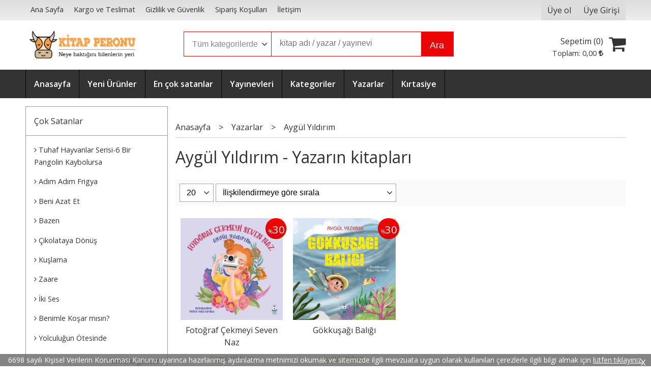

--- FILE ---
content_type: text/html; charset=utf-8;
request_url: https://www.kitapperonu.com/aygul-yildirim
body_size: 6133
content:
<!DOCTYPE html>
<html lang="tr-TR">
<head>
<meta http-equiv="Content-Type" content="text/html; charset=utf-8" />
<title>Aygül Yıldırım - Yazarın kitapları</title>
<meta name="description" content="Aygül Yıldırım - Yazarın kitapları" />
<meta name="keywords" content="Aygül Yıldırım - Yazarın kitapları" />
<meta name="robots" content="index, follow" />
 




<meta name="viewport" content="width=device-width, initial-scale=1, maximum-scale=2"/>
<meta name="apple-mobile-web-app-capable" content="yes"/>



<link rel="canonical" href="https://www.kitapperonu.com/aygul-yildirim" />
<meta property="og:url" content="https://www.kitapperonu.com/aygul-yildirim" />


<link rel="dns-prefetch" href="//cdn1.dokuzsoft.com" />
<link rel="dns-prefetch" href="//stats.g.doubleclick.net" />
<link rel="dns-prefetch" href="//www.google-analytics.com" />
<link rel="dns-prefetch" href="//www.googleadservices.com" />

<link rel="shortcut icon" href="/u/kitapperonu/favicon.ico?v=511" type="image/x-icon" />

<link type="text/css" href="/u/kitapperonu/combine.css?v=511" rel="stylesheet" />

<meta name="yandex-verification" content="1966581ddb6de8f1" /></head>

<body><div class="page_prdlist   ">
<div class="container   container_responsive  container_logged_out">
<div class="header_full_bg">
<div class="content_full_bg">
     
<div class="content_wrapper">

<div class="banner_top"></div>

 	 
<header class="header">
    
	  
	      <div class="bar_top">    	
        <div class="cw">	        	
        
        		        	
			<div class="top_menu">
            	<ul>
			<li ><a href="/" ><span>Ana Sayfa</span></a>
				</li>			
			<li ><a href="/kargo-ve-teslimat" ><span>Kargo ve Teslimat</span></a>
				</li>			
			<li ><a href="/gizlilik-ve-guvenlik" ><span>Gizlilik ve Güvenlik</span></a>
				</li>			
			<li ><a href="/siparis-kosullari-pg5.html" ><span>Sipariş Koşulları</span></a>
				</li>			
			<li ><a href="/iletisim.html" ><span>İletişim</span></a>
				</li>			
			
	</ul>

			</div>
			
			<div class="user_menu">
									<ul class="user_menu_out">
					    						
              						<li><a  href="https://www.kitapperonu.com/register" rel="nofollow"><span>Üye ol</span></a></li>			
                        
						<li><a href="https://www.kitapperonu.com/login" rel="nofollow"><span>Üye Girişi</span></a>
							<ul><li><div class="login_top_box">
	
	
	<div class="login_top_content">

		<form name="form1" method="post" action="https://www.kitapperonu.com/login">
    <input type="hidden" name="csrf_token" class="csrf_token" value=""  />
		<input  name="return_url" id="return_url"  type="hidden" value="flxQ40olo1hRtKBU4q1665edtHGTdGL04CReYeb9ovQGU9rQcvF8M+8ePSJGgzlHUlIlAwDfsPxb4YVPQaje43QPGlf1d3Ghn5Sn4NgGV54j+SI+lD0CSeNN7G9qApdv" />
		<div class="login_top_form_container">
		<div class="login_top_row">	
			<input placeholder="Email Adresi" class="inp_text" name="email" id="email"  type="email" value="" />
		</div>

		<div class="login_top_row">		
			<input placeholder="Şifre" class="inp_text" name="password" id="password" type="password" value=""  />
		</div>
		<div class="login_top_row">		
			<input type="submit" class="button login_button" value="Giriş" />			
		</div>		
		<div class="login_top_row">
			<a class="login_top_forgot" href="https://www.kitapperonu.com/pass-forgot" rel="nofollow">Şifre Yenileme</a>
		</div>
		<div class="login_top_row">
    
              <a class="register_link" href="https://www.kitapperonu.com/register" rel="nofollow">Üye ol</a>		
           
    

		</div>
					<div class="login_top_row social_login_buttons" >
									
						
		</div>
					
		
		</div>
		</form>
		

		
	</div>
	<div class="login_top_footer"></div>
</div>	
</li></ul>	
						</li>												
					</ul>					
					
			</div>
			
			
			

			
			<div class="clear"></div>
        </div>
    </div>		       	
      <div class="cw header_content">
      
      	  
      
          <div class="logo">
              <a href="https://www.kitapperonu.com/"><img src="/u/kitapperonu/kitap-peronu-logo-01-1606564131.png" alt="kitapperonu.com" /></a>
          </div>
	
	
							
			<div class="search_box" data-error-text="Arama için en az 3 karakter girmelisiniz.">	
	<form action="https://www.kitapperonu.com/search" onsubmit="return checkSearchForm(this);">
	<input type="hidden" name="p" value="Products" />
	<input type="hidden" id="q_field_active" name="q_field_active" value="0" />
		<div class="search_area">		
		<select name="ctg_id" class="inp_select">
		<option value="">Tüm kategorilerde</option>			
			
	<option value="10">Anı</option>
	
	<option value="16">Anlatı</option>
	
	<option value="11">Araştırma</option>
	
	<option value="8">Bilim</option>
	
	<option value="19">Biyografi</option>
	
	<option value="1">Çocuk</option>
	
	<option value="4">Deneme</option>
	
	<option value="15">fabl</option>
	
	<option value="18">Felsefe</option>
	
	<option value="7">Gezi</option>
	
	<option value="17">Hobi/Sanat</option>
	
	<option value="20">Kırtasiye</option>
	
	<option value="5">Kişisel Gelişim</option>
	
	<option value="14">Mitoloji</option>
	
	<option value="13">Mizah</option>
	
	<option value="6">Öykü</option>
	
	<option value="21">Parapsikoloji</option>
	
	<option value="2">Roman</option>
	
	<option value="12">Sahne Sanatları</option>
	
	<option value="9">Sözlük</option>
	
	<option value="3">Şiir</option>
	
	<option value="33">Antoloji</option>
	
	<option value="24">Ekonomi</option>
	
	<option value="35">Etkinlik</option>
	
	<option value="30">Günlük</option>
	
	<option value="27">Makale</option>
	
	<option value="36">Masal</option>
	
	<option value="32">Mektup</option>
	
	<option value="22">Mimarlık</option>
	
	<option value="34">Novella</option>
	
	<option value="28">Popüler Bilim</option>
	
	<option value="29">Psikoloji</option>
	
	<option value="23">Set</option>
	
	<option value="25">Söyleşi</option>
	
	<option value="31">Tasavvuf</option>
	
	<option value="26">Tiyatro/Oyun</option>
								
		</select>	
		<input data-container="search_box" type="text" name="q"  id="qsearch" class="inp_text inp_search" value=""  placeholder="kitap adı / yazar / yayınevi " />
		<button type="submit" class="button button_search" name="search">Ara</button>
	</div>
	<a class="adv_search" href="https://www.kitapperonu.com/index.php?p=Products&amp;search_form=1" rel="nofollow">Detaylı Arama</a>	
		
		<input type="hidden" id="q_field" name="q_field" value="" />
	</form>
	<div class="clear"></div>
</div>			 	
			
				
				
			<div class="banner_header"></div>	
				
				
			<a class="cart_box " href="https://www.kitapperonu.com/cart">
	<span class="cart_icon"><span class="fa fa-shopping-cart"></span></span>
	<span class="cart_header">Sepetim (<span class="dy_cart_prd_count">0</span>)</span>
	<span class="cart_box_total">Toplam: <span class="dy_cart_prd_total_str">0<sup>,00</sup> <span class="fa fa-try fa_cur_code"></span></span></span>
</a>
				

		<div class="clear"></div>
    </div>

		
	<div class="clear"></div>	
    
    
    
    <nav class="main_menu">
    	<div class="cw">
    	<span class="fa fa-bars"></span>
    		<ul>
			<li ><a href="/" ><span>Anasayfa</span></a>
				</li>			
			<li ><a href="/yeni-urunler-1" ><span>Yeni Ürünler</span></a>
				</li>			
			<li ><a href="/en-cok-satanlar" ><span>En çok satanlar</span></a>
				</li>			
			<li ><a href="/yayinevleri.html" ><span>Yayınevleri</span></a>
				</li>			
			<li ><a href="/kategoriler.html" ><span>Kategoriler</span></a>
				</li>			
			<li ><a href="/yazarlar.html" ><span>Yazarlar</span></a>
				</li>			
			<li ><a href="/kirtasiye" ><span>Kırtasiye</span></a>
				</li>			
			
	</ul>
 
    	<div class="cart_box_fixed">
        <a href="https://www.kitapperonu.com/cart">
          <span class="fa fa-shopping-cart"></span>
          <span class="dy_cart_prd_count">0</span>
        </a>
      </div>   	
    	<div class="clear"></div>
    	</div>	
	</nav>
	
</header> 

<main class="content_body">

	<div class="clear"></div>
	
  	
			
	<div id="layout_style" class="content_body_cw cw layout_110">
          <div class="side_column left_column">
        		<div class="mod_container " id="mod_container_92" ></div>
		
		<div class="mod_container " id="mod_container_93" ><div class="box box_prd box_prd_list">
	<div class="box_header"><a href="https://www.kitapperonu.com/cok-satanlar">Çok Satanlar</a></div>
	<div class="box_content">


			
	<ul>
		
		<li class="items_col items_col1 items_col_right items_col_left home_item_prd_list">
			
			<a class="tooltip" href="https://www.kitapperonu.com/bir-pangolin-kaybolursa" title="Tuhaf Hayvanlar Serisi-6 Bir Pangolin Kaybolursa|Liste Fiyatı:113,40  Detaylı bilgi için tıklayın"><span class="fa fa-angle-right"></span> <span>Tuhaf Hayvanlar
Serisi-6 Bir
Pangolin Kaybolursa</span></a>
			
		</li>		
		
		<li class="items_col items_col1 items_col_right items_col_left home_item_prd_list">
			
			<a class="tooltip" href="https://www.kitapperonu.com/adim-adim-frigya" title="Adım Adım Frigya|Liste Fiyatı:102,20  Detaylı bilgi için tıklayın"><span class="fa fa-angle-right"></span> <span>Adım Adım Frigya</span></a>
			
		</li>		
		
		<li class="items_col items_col1 items_col_right items_col_left home_item_prd_list">
			
			<a class="tooltip" href="https://www.kitapperonu.com/beni-azat-et" title="Beni Azat Et|Liste Fiyatı:131,60  Detaylı bilgi için tıklayın"><span class="fa fa-angle-right"></span> <span>Beni Azat Et</span></a>
			
		</li>		
		
		<li class="items_col items_col1 items_col_right items_col_left home_item_prd_list">
			
			<a class="tooltip" href="https://www.kitapperonu.com/bazen-1" title="Bazen|Liste Fiyatı:131,60  Detaylı bilgi için tıklayın"><span class="fa fa-angle-right"></span> <span>Bazen</span></a>
			
		</li>		
		
		<li class="items_col items_col1 items_col_right items_col_left home_item_prd_list">
			
			<a class="tooltip" href="https://www.kitapperonu.com/cikolataya-donus" title="Çikolataya Dönüş|Liste Fiyatı:122,50  Detaylı bilgi için tıklayın"><span class="fa fa-angle-right"></span> <span>Çikolataya Dönüş</span></a>
			
		</li>		
		
		<li class="items_col items_col1 items_col_right items_col_left home_item_prd_list">
			
			<a class="tooltip" href="https://www.kitapperonu.com/kuslama" title="Kuşlama|Liste Fiyatı:122,50  Detaylı bilgi için tıklayın"><span class="fa fa-angle-right"></span> <span>Kuşlama</span></a>
			
		</li>		
		
		<li class="items_col items_col1 items_col_right items_col_left home_item_prd_list">
			
			<a class="tooltip" href="https://www.kitapperonu.com/zaare" title="Zaare|Liste Fiyatı:156,80  Detaylı bilgi için tıklayın"><span class="fa fa-angle-right"></span> <span>Zaare</span></a>
			
		</li>		
		
		<li class="items_col items_col1 items_col_right items_col_left home_item_prd_list">
			
			<a class="tooltip" href="https://www.kitapperonu.com/iki-ses" title="İki Ses|Liste Fiyatı:117,60  Detaylı bilgi için tıklayın"><span class="fa fa-angle-right"></span> <span>İki Ses</span></a>
			
		</li>		
		
		<li class="items_col items_col1 items_col_right items_col_left home_item_prd_list">
			
			<a class="tooltip" href="https://www.kitapperonu.com/benimle-kosar-misin" title="Benimle Koşar mısın?|Liste Fiyatı:131,60  Detaylı bilgi için tıklayın"><span class="fa fa-angle-right"></span> <span>Benimle Koşar
mısın?</span></a>
			
		</li>		
		
		<li class="items_col items_col1 items_col_right items_col_left home_item_prd_list">
			
			<a class="tooltip" href="https://www.kitapperonu.com/yolculugun-otesinde" title="Yolculuğun Ötesinde|Liste Fiyatı:204,10  Detaylı bilgi için tıklayın"><span class="fa fa-angle-right"></span> <span>Yolculuğun
Ötesinde</span></a>
			
		</li>		
		</ul>	
	<div class="clear"></div>
	
		<div>
		<a class="b_more_link" href="https://www.kitapperonu.com/cok-satanlar">Tümünü göster</a>
	</div>
		
	</div>
	<div class="box_footer"></div>
</div>
</div>
		

      </div>
        <div class="main_content">
              <div class="list prd_list">





<div class="prd_list_container_box">	
<div class="prd_list_container">
	
	
	<div class="bread_crumbs">
<ul itemscope itemtype="https://schema.org/BreadcrumbList">
								
		   <li itemprop="itemListElement" itemscope itemtype="https://schema.org/ListItem">
		     <a itemprop="item" href="/">
		     <span itemprop="name">Anasayfa</span></a>
		     <meta itemprop="position" content="1" />
		   </li>
		   		   <li>&gt;</li>
		   		   
									
		   <li itemprop="itemListElement" itemscope itemtype="https://schema.org/ListItem">
		     <a itemprop="item" href="/yazarlar.html">
		     <span itemprop="name">Yazarlar</span></a>
		     <meta itemprop="position" content="2" />
		   </li>
		   		   <li>&gt;</li>
		   		   
									
		   <li itemprop="itemListElement" itemscope itemtype="https://schema.org/ListItem">
		     <a itemprop="item" href="https://www.kitapperonu.com/aygul-yildirim">
		     <span itemprop="name">Aygül Yıldırım</span></a>
		     <meta itemprop="position" content="3" />
		   </li>
		   		   
				
 </ul>
 <div class="clear"></div>
</div>	
	<h1 class="contentHeader prdListHeader">Aygül Yıldırım - Yazarın kitapları</h1>	
		
				

<form action="https://www.kitapperonu.com/index.php?" method="get" id="prd_filter">	
<input type='hidden' name='p' value='Products' /><input type='hidden' name='wrt_id' value='10531' /><input type='hidden' name='sort_type' value='rel-desc' /><input type='hidden' name='page' value='1' />
	
<div class="sort_options">





<select title="Ürün Göster" onchange="$('#prd_filter').submit();" class="inp_select rec_per_page" name="rec_per_page"><option value="10">10</option>
<option value="20" selected="selected">20</option>
<option value="30">30</option>
<option value="40">40</option>
<option value="50">50</option>
<option value="100">100</option>
</select>
	

<select title="Sırala" onchange="$('#prd_filter').submit();" class="inp_select sort_type" name="sort_type"><option value="prd_id-desc">Siteye eklenme tarihine göre yeniden eskiye</option>
<option value="prd_id-asc">Siteye eklenme tarihine göre eskiden yeniye</option>
<option value="prd_press_date-desc">Üretim Tarihine göre yeniden eskiye</option>
<option value="prd_press_date-asc">Üretim Tarihine göre eskiden yeniye</option>
<option value="prd_barcode-desc">Barkod numarasına göre azalan</option>
<option value="prd_barcode-asc">Barkod numarasına göre artan</option>
<option value="prd_name-asc">İsme göre artan (A-&gt;Z)</option>
<option value="prd_name-desc">İsme göre azalan (Z-&gt;A)</option>
<option value="prd_final_price-desc">Fiyata göre azalan</option>
<option value="prd_final_price-asc">Fiyata göre artan</option>
<option value="prs_daily-desc">Günlük çok satanlara göre</option>
<option value="prs_weekly-desc">Haftalık çok satanlara göre</option>
<option value="prs_monthly-desc">Aylık çok satanlara göre</option>
<option value="prs_yearly-desc">Yıllık çok satanlara göre</option>
<option value="prs_alltimes-desc">Tüm zamanlar çok satanlara göre</option>
<option value="prd_discount_rate-desc">İndirim oranına göre azalan</option>
<option value="rel-desc" selected="selected">İlişkilendirmeye göre sırala</option>
</select>


<div class="pager" data-page-count="1" data-record-count="2">
<div class="pager_wrapper">
</div>
</div>
<div class="clear"></div>

</div>
	
	
	
</form>	
	
	
	

<div class="clear"></div>
<ul>


<li class="items_col items_col4  items_col_left ">
<div class="home_item_prd home_item_prd_b home_item_prd_362973" data-prd-id="362973" data-prd-box-no="">
	
		
	
	
	
		<div class="image_container">
	<div class="image image_b">
		<div class="discount" data-discount="30"><sub>%</sub><span>30</span></div>							
				
				<a title="Fotoğraf Çekmeyi Seven Naz"  class="tooltip-ajax" href="https://www.kitapperonu.com/fotograf-cekmeyi-seven-naz">
			<img class="prd_img prd_img_list_0_362973 lazy" width="100" height="100" src="/i/1x1.png" data-src="/u/kitapperonu/img/b/f/o/fotograf-cekmeyi-seven-naz-on-kapak-1689595054.jpg" alt="Fotoğraf Çekmeyi Seven Naz" title="Fotoğraf Çekmeyi Seven Naz" />
		</a>
			</div>
	</div>
	<div class="prd_info">		
		<div class="name"><a href="https://www.kitapperonu.com/fotograf-cekmeyi-seven-naz">Fotoğraf Çekmeyi Seven Naz</a></div>
		<div class="writer"><a href="https://www.kitapperonu.com/aygul-yildirim">Aygül Yıldırım</a></div>		
				<div class="publisher"><a href="https://www.kitapperonu.com/luna-cocuk">Luna Çocuk</a></div>
			
		
	
		
		
		
    		<div class="price_box">
			<span class="price price_list convert_cur" data-price="175.00" data-cur-code="TL">175<sup>,00</sup> <span class="fa fa-try fa_cur_code"></span></span>
			<span class="price price_sale convert_cur" data-price="122.50" data-cur-code="TL">122<sup>,50</sup> <span class="fa fa-try fa_cur_code"></span></span>
		</div>
        
		
		
						<div class="actions">
		
					
											
					<a data-prd-id="362973" class="button button_add_to_cart"><span class="button-text">Sepete Ekle</span></a>
						
				
		</div>    
        
				
				
		
		
			
		
	</div>
</div>
</li>
<li class="items_col items_col4   ">
<div class="home_item_prd home_item_prd_b home_item_prd_362930" data-prd-id="362930" data-prd-box-no="">
	
		
	
	
	
		<div class="image_container">
	<div class="image image_b">
		<div class="discount" data-discount="30"><sub>%</sub><span>30</span></div>							
				
				<a title="Gökkuşağı Balığı"  class="tooltip-ajax" href="https://www.kitapperonu.com/gokkusagi-baligi">
			<img class="prd_img prd_img_list_1_362930 lazy" width="100" height="100" src="/i/1x1.png" data-src="/u/kitapperonu/img/b/g/o/gokkusagi-baligi-1683879264.jpg" alt="Gökkuşağı Balığı" title="Gökkuşağı Balığı" />
		</a>
			</div>
	</div>
	<div class="prd_info">		
		<div class="name"><a href="https://www.kitapperonu.com/gokkusagi-baligi">Gökkuşağı Balığı</a></div>
		<div class="writer"><a href="https://www.kitapperonu.com/aygul-yildirim">Aygül Yıldırım</a></div>		
				<div class="publisher"><a href="https://www.kitapperonu.com/luna-cocuk">Luna Çocuk</a></div>
			
		
	
		
		
		
    		<div class="price_box">
			<span class="price price_list convert_cur" data-price="175.00" data-cur-code="TL">175<sup>,00</sup> <span class="fa fa-try fa_cur_code"></span></span>
			<span class="price price_sale convert_cur" data-price="122.50" data-cur-code="TL">122<sup>,50</sup> <span class="fa fa-try fa_cur_code"></span></span>
		</div>
        
		
		
						<div class="actions">
		
					
											
					<a data-prd-id="362930" class="button button_add_to_cart"><span class="button-text">Sepete Ekle</span></a>
						
				
		</div>    
        
				
				
		
		
			
		
	</div>
</div>
</li>


</ul>
<div class="clear"></div>
<div class="pager" data-page-count="1" data-record-count="2">
<div class="pager_wrapper">
</div>
</div>
<div class="clear"></div>

</div>
</div>



<div class="search_query" data-query=""></div>
  <div itemscope itemtype="https://schema.org/ItemList" class="rich-snippets">
    <link itemprop="url" href="https://www.kitapperonu.com/aygul-yildirim" />
    <span itemprop="numberOfItems">2</span>
    
 
  
  		  
  <div class="script_prd_items_list" data-prd-id="362973" data-prd-name="Fotoğraf Çekmeyi Seven Naz" data-prd-price="122.50">
  </div>  
  
  <div itemprop="itemListElement" itemscope itemtype="https://schema.org/ListItem">	      	      
    <span itemprop="position" content="1"></span>
    <a itemprop="url" href="https://www.kitapperonu.com/fotograf-cekmeyi-seven-naz"><span itemprop="name">Fotoğraf Çekmeyi Seven Naz</span></a>
      </div>
 
  
  		  
  <div class="script_prd_items_list" data-prd-id="362930" data-prd-name="Gökkuşağı Balığı" data-prd-price="122.50">
  </div>  
  
  <div itemprop="itemListElement" itemscope itemtype="https://schema.org/ListItem">	      	      
    <span itemprop="position" content="2"></span>
    <a itemprop="url" href="https://www.kitapperonu.com/gokkusagi-baligi"><span itemprop="name">Gökkuşağı Balığı</span></a>
      </div>
    
</div>
    </div>                  
                  </div>
      <div class="clear"></div>
	</div>
</main>


<div class="clear"></div>  

 
<footer class="footer">
	<div id="dump"></div>	
	<div class="cw">
		<div>
			<div class="footer_content">

				<div class="items_col items_col_70">
					<div class="footer_menu">
							<ul>
			<li ><a href="/iletisim.html" ><span>Müşteri Hizmetleri</span></a>
						<ul>
											<li ><a href="/hakkimizda" ><span>Hakkımızda</span></a>
						
													
						
						</li>
											<li ><a href="/kargo-ve-teslimat" ><span>Kargo ve Teslimat</span></a>
						
													
						
						</li>
											<li ><a href="/mesafeli-satis-sozlesmesi" ><span>Mesafeli Satış Sözleşmesi</span></a>
						
													
						
						</li>
											<li ><a href="/gizlilik-ve-guvenlik" ><span>Gizlilik ve Güvenlik</span></a>
						
													
						
						</li>
											<li ><a href="/siparis-kosullari" ><span>Sipariş Koşulları</span></a>
						
													
						
						</li>
											<li ><a href="/uyelik-sozlesmesi" ><span>Üyelik Sözleşmesi</span></a>
						
													
						
						</li>
											<li ><a href="/cerez-politikasi" ><span>Çerez Politikası</span></a>
						
													
						
						</li>
											<li ><a href="/iletisim.html" ><span>İletişim</span></a>
						
													
						
						</li>
								
				</ul>
					</li>			
			<li ><a href="/yayinevleri.html" ><span>Yayınevleri</span></a>
				</li>			
			<li ><a href="/kategoriler.html" ><span>Kategoriler</span></a>
				</li>			
			<li ><a href="/register" ><span>Üyelik</span></a>
						<ul>
											<li ><a href="/login" ><span>Üye Girişi</span></a>
						
													
						
						</li>
											<li ><a href="/register" ><span>Yeni Üyelik</span></a>
						
													
						
						</li>
											<li ><a href="/cart" ><span>Sepetim</span></a>
						
													
						
						</li>
											<li ><a href="/siparis-takibi.html" ><span>Sipariş Takibi</span></a>
						
													
						
						</li>
								
				</ul>
					</li>			
			
	</ul>
		
					</div>
					<div class="clear"></div>	
				</div>
				<div class="items_col items_col_30">
					<div class="footer_adr_col">
					<div class="footer_adr_box">
					<span class="firm_title">Kuzey Işığı Kağıt Ürünleri Hediyelik eşya İthalat İhracat San. Tic. Ltd. Şti</span><br/>
					İçel Sok. 13 / 4                                    Kızılay / ANKARA<br />					
					<a href="tel:0312-433-5070">0312-433-5070</a>															</div>
					<div class="footer_social_menu">
						<div class="footer_header">Bizi takip edin</div>							
							<ul>
			<li ><a href="https://www.facebook.com/" target="_blank"><span><i class="fa fa-facebook"></i></span></a>
				</li>			
			<li ><a href="http://www.twitter.com/" target="_blank"><span><i class="fa fa-twitter"></i></span></a>
				</li>			
			<li ><a href="https://www.instagram.com/" target="_blank"><span><i class="fa fa-instagram"></i></span></a>
				</li>			
			<li ><a href="/almanyada-almanca-turkce-ingilizce-yeminli-ceviri" ><span>Almanya'da Almanca-Türkçe-Ingilizce Yeminli Çeviri</span></a>
				</li>			
			
	</ul>
	
					</div>				
					</div>
					<div class="clear"></div>				
				</div>
				
				<div class="clear"></div>

				<div class="banner_footer"><img src="/i/visa_master.png" alt="eticaret visa master" /></div>
				
				<div class="logo_footer"><img src="/u/kitapperonu/kitap-peronu-logo-01-1606564131.png" alt="kitapperonu.com" /></div>
				<div class="copyright">&copy; 2026 kitapperonu.com Tüm hakları saklıdır.</div> 
				<div class="clear"></div>		

			</div>
		</div>

	</div>
	
<div class="banner_cookie">6698 sayılı Kişisel Verilerin Korunması Kanunu uyarınca hazırlanmış aydınlatma metnimizi okumak ve sitemizde ilgili mevzuata uygun olarak kullanılan çerezlerle ilgili bilgi almak için <a href="/cerez-politikasi">lütfen tıklayınız.</a><span class="close" onclick="$('.banner_cookie').hide()">X</span></div>	
		    <div class="toTop"><span class="fa fa-arrow-up"></span></div>
    <div class="dy_logo"><a target="_blank" title="E-Ticaret"   href="https://www.dokuzsoft.com">E-ticaret</a>  <a title="E-Ticaret" target="_blank"  href="https://www.dokuzsoft.com"><img src="/i/logo-dokuzsoft.png" alt="E-Ticaret" width="60" height="15" /></a></div>

<div class="etbis_code" style="text-align: center">https://www.kitapperonu.com/</div>
</footer>



<div style="display:none;">
		
	<div id="dummy_elm"></div>
  <div id="label_close">Kapat</div>
  <div class="button_adding_to_cart"></div>
  <div class="button_added_to_cart"></div>
</div>		

</div>
</div>
</div>
</div>
</div>


<form action="https://www.kitapperonu.com/">
<input type="hidden" id="http_url" value="https://www.kitapperonu.com/"  />
<input type="hidden" id="https_url" value="https://www.kitapperonu.com/"  />
<input type="hidden" id="label_add_to_cart" value="Sepete Ekle"  />
<input type="hidden" id="label_adding" value="Ekleniyor"  />
<input type="hidden" id="label_added" value="Eklendi"  />
<input type="hidden" id="user_discount" value="0"  />
<input type="hidden" id="user_discount_type" value=""  />
<input type="hidden" id="prd_id_discount_url" value="https://www.kitapperonu.com/index.php?p=Products&amp;get_special_price=1&amp;popup=1&amp;no_common=1"  />
<input type="hidden" id="csrf_token" value="341b9592611eb59fa3ab2d0f5bf06ca4"  />


        
</form><link type="text/css" href="https://maxcdn.bootstrapcdn.com/font-awesome/4.5.0/css/font-awesome.min.css" rel="stylesheet" /><link href='https://fonts.googleapis.com/css?family=Open+Sans:400,700,600&subset=latin,latin-ext' rel='stylesheet' type='text/css'>

<script  src="/u/kitapperonu/combine.js?v=511"></script>


 
  
 
<script>
if (typeof cookieSettings !== 'undefined' && cookieSettings !== null) {
    // Değişken tanımlı ve null değilse, artık içindeki özellikleri kontrol edebiliriz.
    if (cookieSettings.categories) {
      cookieSettings.categories.marketing = true;
    }
  }
</script>



<script>
var aw_order_event_code="";
</script>



<!-- ~~~~~~~~~~~~~~~~~~~~~~~~~~~~~~~~~~~~~~~~~~~~~~~~~~~~~~~~~~~~~~~~ -->
<!--  Bu site DokuzSoft Eticaret Paketi kullanılarak yapılmıştır  -->
<!--                                                                  -->
<!--             @ Copyright 2026-->
<!--       Programın tüm hakları DokuzSoft adına kayıtlıdır.      -->
<!--               İrtibat İçin: www.dokuzsoft.com	              -->
<!-- ~~~~~~~~~~~~~~~~~~~~~~~~~~~~~~~~~~~~~~~~~~~~~~~~~~~~~~~~~~~~~~~~ --></body>
</html>
